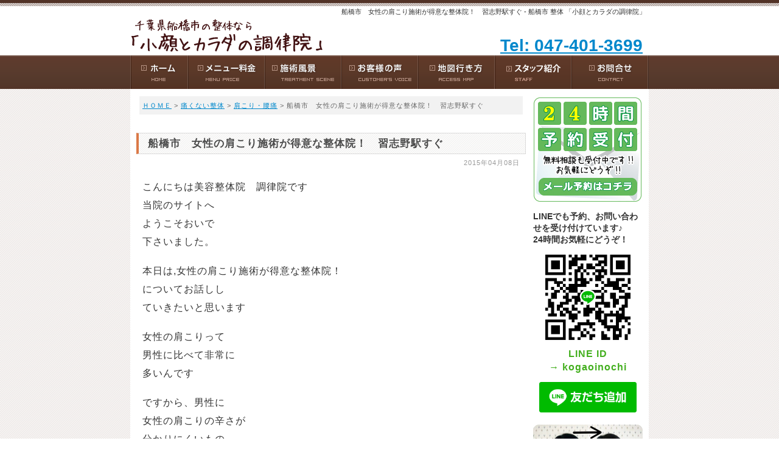

--- FILE ---
content_type: text/html
request_url: https://www.tyourituin.com/page/cat19/cat7/161.php
body_size: 29242
content:
<?xml version="1.0" encoding="UTF-8"?>
<!DOCTYPE html PUBLIC "-//W3C//DTD XHTML 1.0 Transitional//EN" "http://www.w3.org/TR/xhtml1/DTD/xhtml1-transitional.dtd">
<html xmlns="http://www.w3.org/1999/xhtml" xml:lang="ja" lang="ja">
<head>
<meta http-equiv="Content-Type" content="text/html; charset=UTF-8" />
<meta http-equiv="Content-Script-Type" content="text/javascript" />
<title>船橋市　女性の肩こり施術が得意な整体院！　習志野駅すぐ - 船橋市 整体 「小顔とカラダの調律院」</title>
<meta name="keywords" content="" />
<meta name="Description" content="こんにちは美容整体院　調律院です 当院のサイトへ ようこそおいで 下さいました。 本日は,女性の肩こり施術が得意な整体院！ についてお話しし ていきたいと思います 女性の肩こりって 男性に比べて非常に..." />
<link rev="made" href="mailto:chouritsuin@gmail.com" />
<meta http-equiv="Content-Style-Type" content="text/css" />
<meta http-equiv="imagetoolbar" content="no" />
<meta name="viewport" content="" id="viewportsp" />
<link rel="stylesheet" type="text/css" href="https://www.tyourituin.com/styles.css" media="screen,print" />
<link rel="start" href="https://www.tyourituin.com/" />
<link rel="alternate" type="application/rss+xml" title="RSSフィード" href="https://www.tyourituin.com/index.xml" />
<script type="text/javascript" src="https://www.tyourituin.com/setup.js"></script>
<script type="text/javascript" src="https://www.tyourituin.com/js/mootools.js"></script>
<script type="text/javascript" src="https://www.tyourituin.com/js/slimbox.js"></script>
<script type="text/javascript" src="https://www.tyourituin.com/js/swfobject.js"></script>
<script type="text/javascript" src="https://www.tyourituin.com/js/videobox.js"></script>
<script type="text/javascript" src="https://www.tyourituin.com/js/jquery.js"></script>
<script type="text/javascript" src="https://www.tyourituin.com/js/jquery_noconflict.js"></script>
<script type="text/javascript" src="https://www.tyourituin.com/js/jquery_slider.js"></script>
<script type="text/javascript" src="https://www.tyourituin.com/js/jquery_masonry.js"></script>
<script type="text/javascript" src="https://www.tyourituin.com/js/jquery_slidemenu.js"></script>
<script type="text/javascript" src="https://www.tyourituin.com/js/shCore.js"></script>
<script type="text/javascript" src="https://www.tyourituin.com/js/flexibleSearch/hashchange.js"></script>
<script type="text/javascript" src="https://www.tyourituin.com/js/flexibleSearch/flexibleSearch.min.js"></script>
<script>
  (function(i,s,o,g,r,a,m){i['GoogleAnalyticsObject']=r;i[r]=i[r]||function(){
  (i[r].q=i[r].q||[]).push(arguments)},i[r].l=1*new Date();a=s.createElement(o),
  m=s.getElementsByTagName(o)[0];a.async=1;a.src=g;m.parentNode.insertBefore(a,m)
  })(window,document,'script','//www.google-analytics.com/analytics.js','ga');

  ga('create', 'UA-48447779-4', 'auto');
  ga('send', 'pageview');

  //新たなトラッキング

  ga('create', 'UA-72170630-1', 'auto', {'name': 'newTracker'});
  ga('newTracker.send', 'pageview');

</script>
<meta property="og:site_name" content="ページ - 船橋市 整体"/><meta property="fb:admins" content=""/><meta property="og:type" content="article"/><meta property="og:url" content="https://www.tyourituin.com/page/cat19/cat7/161.php"/><meta property="og:description" content="こんにちは美容整体院　調律院です当院のサイトへようこそおいで下さいました。本日は,女性の肩こり施術が得意な整体院！についてお話ししていきたいと思います女性の肩こりって男性に比べて非常に多いんですですから、男性に女性の肩こりの辛さが分かりにくいもの例えばだんなさんに肩こりで悩んでいるのを相談すると・怠けすぎ・動かないから・精神が弱いなどなど、本当に"/><meta property="og:title" content="船橋市　女性の肩こり施術が得意な整体院！　習志野駅すぐ"/><script type="text/javascript" src="https://apis.google.com/js/plusone.js" async defer>{lang: 'ja'}</script>
</head>

<body onload="setup();">
<!-- Google Code for &#12514;&#12496;&#12452;&#12523;&#38651;&#35441;CV Conversion Page
In your html page, add the snippet and call
goog_report_conversion when someone clicks on the
phone number link or button. -->
<script type="text/javascript">
  /* <![CDATA[ */
  goog_snippet_vars = function() {
    var w = window;
    w.google_conversion_id = 977039153;
    w.google_conversion_label = "jbysCNK-iVsQsd7x0QM";
    w.google_remarketing_only = false;
  }
  // DO NOT CHANGE THE CODE BELOW.
  goog_report_conversion = function(url) {
    goog_snippet_vars();
    window.google_conversion_format = "3";
    window.google_is_call = true;
    var opt = new Object();
    opt.onload_callback = function() {
    if (typeof(url) != 'undefined') {
      window.location = url;
    }
  }
  var conv_handler = window['google_trackConversion'];
  if (typeof(conv_handler) == 'function') {
    conv_handler(opt);
  }
}
/* ]]> */
</script>
<script type="text/javascript"
  src="//www.googleadservices.com/pagead/conversion_async.js">
</script>

<!-- Yahoo Code for your Conversion Page
In your html page, add the snippet and call
yahoo_report_conversion when someone clicks on the
phone number link or button. -->
<script type="text/javascript">
  /* <![CDATA[ */
  yahoo_snippet_vars = function() {
    var w = window;
    w.yahoo_conversion_id = 1000204846;
    w.yahoo_conversion_label = "3wE1CJP8iVsQ3K2JzwM";
    w.yahoo_conversion_value = 0;
    w.yahoo_remarketing_only = false;
  }
  // IF YOU CHANGE THE CODE BELOW, THIS CONVERSION TAG MAY NOT WORK.
  yahoo_report_conversion = function(url) {
    yahoo_snippet_vars();
    window.yahoo_conversion_format = "3";
    window.yahoo_is_call = true;
    var opt = new Object();
    opt.onload_callback = function() {
      if (typeof(url) != 'undefined') {
        window.location = url;
      }
    }
    var conv_handler = window['yahoo_trackConversion'];
    if (typeof(conv_handler) == 'function') {
      conv_handler(opt);
    }
  }
/* ]]> */
</script>
<script type="text/javascript"
  src="http://i.yimg.jp/images/listing/tool/cv/conversion_async.js">
</script>
<div id="WRAP">

<div id="WRAP-H1"><h1>船橋市　女性の肩こり施術が得意な整体院！　習志野駅すぐ - 船橋市 整体 「小顔とカラダの調律院」</h1></div>

<div id="WRAP-TOP"><div id="TOP"><div id="LOGO"><a href="https://www.tyourituin.com/"><img src="https://www.tyourituin.com/img-layout/logo.gif" alt="千葉県船橋市整体" width="320" height="62" /></a></div>

<div class="btn-top02 red f28 b txt-r"><a onclick="yahoo_report_conversion(undefined); goog_report_conversion('tel:047-401-3699')" href="#" >Tel: 047-401-3699</a></div></div></div>

<div id="WRAP-MENU"><div id="MENU"><div class="menu"><a href="https://www.tyourituin.com/"><img src="https://www.tyourituin.com/img-layout/menu0.gif" alt="ホーム" width="94" height="55" /></a></div>
<div class="menu"><a href="https://www.tyourituin.com/menu.php"><img src="https://www.tyourituin.com/img-layout/menu1.gif" alt="メニュー料金" width="126" height="55" /></a></div>
<div class="menu"><a href="https://www.tyourituin.com/flow.php"><img src="https://www.tyourituin.com/img-layout/menu2.gif" alt="施術風景" width="126" height="55" /></a></div>
<div class="menu"><a href="https://www.tyourituin.com/page/voice/"><img src="https://www.tyourituin.com/img-layout/menu3.gif" alt="お客様の声" width="126" height="55" /></a></div>
<div class="menu"><a href="https://www.tyourituin.com/map.php"><img src="https://www.tyourituin.com/img-layout/menu4.gif" alt="地図行き方" width="126" height="55" /></a></div>
<div class="menu"><a href="https://www.tyourituin.com/staff.php"><img src="https://www.tyourituin.com/img-layout/menu5.gif" alt="スタッフ紹介" width="126" height="55" /></a></div>
<div class="menu"><a href="https://www.tyourituin.com/form.php"><img src="https://www.tyourituin.com/img-layout/menu6.gif" alt="お問合せ" width="126" height="55" /></a></div></div>
<div id="MENU-SP1"><div id="menu_button" class="flo-l"><img src="https://www.tyourituin.com/img-layout/btn_menusp.png" alt="List" width="55" height="55" /></div>

<div class="menu-sp1 ml40">

<a href="https://www.tyourituin.com/menu.php">メニュー</a>
<a href="https://www.tyourituin.com/page/voice/">お客様の声</a>
<a href="https://www.tyourituin.com/map.php">地図</a>
<a href="https://www.tyourituin.com/page/beforeafter/">ビフォーアフター症例写真集</a>

</div></div></div>

<div id="WRAP-MAIN"><div id="MAIN"><div id="MAIN-PAD">
<div id="CONTENTS"><div id="fs-result-target">

<p class="pan"><a href="https://www.tyourituin.com/">ＨＯＭＥ</a> &gt; <a href="https://www.tyourituin.com/page/cat19/">痛くない整体</a> &gt; <a href="https://www.tyourituin.com/page/cat19/cat7/">肩こり・腰痛</a> &gt; 船橋市　女性の肩こり施術が得意な整体院！　習志野駅すぐ</p>

<h2>船橋市　女性の肩こり施術が得意な整体院！　習志野駅すぐ</h2><p class="f11 txt-r gry">2015年04月08日</p>
<p>こんにちは美容整体院　調律院です<br />
当院のサイトへ<br />
ようこそおいで<br />
下さいました。</p>

<p>本日は,女性の肩こり施術が得意な整体院！<br />
についてお話しし<br />
ていきたいと思います</p>

<p>女性の肩こりって<br />
男性に比べて非常に<br />
多いんです</p>

<p>ですから、男性に<br />
女性の肩こりの辛さが<br />
分かりにくいもの</p>

<p>例えばだんなさんに<br />
肩こりで悩んでいるのを<br />
相談すると</p>

<p>・怠けすぎ<br />
・動かないから<br />
・精神が弱い</p>

<p>などなど、本当に<br />
辛いのに分かって<br />
もらえないもの</p>

<p>そんなお客さんが当院には<br />
来院されてきます</p>

<p>当院は女性専門なだけに<br />
女性が入りやすい空間を<br />
作っております</p>

<p>また、あなたの悩みにも<br />
親身になってお答えが出来ます</p>

<p>一対一の空間を<br />
とても大事にしております</p>

<p>また、施術内容も<br />
本格的でして<br />
神の手を持つ治療院という本に<br />
紹介された技術を使っております</p>

<p>もし、あなたが今すぐ<br />
女性特有の肩こりを改善を<br />
ご希望でしたら</p>

<p>一度ご相談下さい。</p>

<p>ここまで読んで頂き誠に<br />
ありがとうございます。</p>

<p>もし、あなたが<br />
気になった事や<br />
お悩みなどが</p>

<p>ございましたら<br />
当サイトにて</p>

<p>お問い合わせ<br />
頂ければ</p>

<p>３営業日以内に</p>

<p>ご返信したいと<br />
思います。</p>

<p>もし３営業日<br />
たっても返信が</p>

<p>無い場合は<br />
お手数かけますが</p>

<p>お電話頂ければと<br />
思います。</p>

<p>一日でも早く<br />
元気を回復出来るよう<br />
当院は応援しています。</p>

<p><br />
船橋市の整体「美容整体院　調律院」<br />
営業時間：AM８：３０～PM８：００<br />
住所：千葉県船橋市薬園台５－３３－２－M＆Mビル２F</p>

<p>整体に興味がある方、お勧めです。</p>



<br class="clear" /><div class="social-button"><g:plusone  count="false"  size="tall" href="https://www.tyourituin.com/page/cat19/cat7/161.php"></g:plusone><a href="http://twitter.com/share" class="twitter-share-button" data-lang="ja" data-url="https://www.tyourituin.com/page/cat19/cat7/161.php" data-count="vertical" >Tweet</a><script type="text/javascript" src="https://platform.twitter.com/widgets.js" id="twitter-wjs" async></script><a href="http://b.hatena.ne.jp/entry/https://www.tyourituin.com/page/cat19/cat7/161.php" class="hatena-bookmark-button" data-hatena-bookmark-title="船橋市　女性の肩こり施術が得意な整体院！　習志野駅すぐ" data-hatena-bookmark-layout="vertical" title="このエントリーをはてなブックマークに追加"><img src="https://b.st-hatena.com/images/entry-button/button-only.gif" alt="このエントリーをはてなブックマークに追加" width="20" height="20" style="border: none;" /></a><script type="text/javascript" src="https://b.st-hatena.com/js/bookmark_button.js" charset="utf-8" async="async"></script></div>
<script src="//connect.facebook.net/ja_JP/sdk.js#xfbml=1&version=v2.4&appId=815079161870274" id="facebook-jssdk" async></script>
<div class="social-button2"><div class="fb-share-button" data-href="https://www.tyourituin.com/page/cat19/cat7/161.php" data-layout="box_count"></div></div><br class="clear" />
<h2>ホームページをご覧のあなた様へのプレゼント！</h2>
<h3>HP限定 初回お試しキャンペーンはこちら</h3>

<br />

<div class="center mt20"><img src="https://www.tyourituin.com/img-layout/tokuten_n.gif" alt="ホームページ特典" width="542" height="640" /></div>
<p class="mt10 center b f16">※定員に達し次第、お試しキャンペーンは終了となります※<br />※そのままにしていても症状は良くなりません。お早めにご予約ください※</p>

<br />

<h3>電話・メールでのお問合せはこちら</h3>

<p style="margin-top:20px;"><strong class="red f18">メールでのご予約・無料相談は24時間受付けておりますのでお気軽にご連絡ください。</strong></p>

<div class="center mt10"><img src="https://www.tyourituin.com/img/9.gif" alt="電話: 047-401-3699" width="537" height="107" onclick="yahoo_report_conversion(undefined); goog_report_conversion('tel:047-401-3699')"/></div>

<div class="center mt10"><a href="https://www.tyourituin.com/form.php"><img src="https://www.tyourituin.com/img/10.gif" alt="メールでのお問合せ" width="533" height="103" /></a></div>

<div class="center mt20"><a href="https://line.me/ti/p/InI-B3At9e"><img src="https://www.tyourituin.com/img/line_footer_x.jpg" alt="LINEでの予約・お問合せ" width="533" height="250"></a></div>

<br />

<strong class="big">「小顔とカラダの調律院」へのお電話はこちら</strong><br />

<table width="100%" cellpadding="3" cellspacing="0" border="0" summary="小顔とカラダの調律院への連絡先詳細">
<tr>
<td style="width:120px;">　【住　所】 </td><td>〒274-0077 千葉県船橋市薬円台5-33-2 M＆Mビル2階</td>
</tr>
<tr>
<td>　【電話番号】 </td><td><a onclick="yahoo_report_conversion(undefined); goog_report_conversion('tel:047-401-3699')" href="#" >047-401-3699</a></td>
</tr>
<tr>
<td>　【営業時間】 </td><td>10:00～18:00 (最終受付17:30)</td>
</tr>
<tr>
<td>　【定休日】 </td><td>日曜日、月曜日</td>
</tr>
<tr>
<td>　【最寄駅】 </td><td>新京成線習志野駅より徒歩1分</td>
</tr><tr>
<td>　【駐車場】 </td><td>1台完備</td>
</tr>
</table>
<div class="e-revious mt40 mb20 f11 gry-bdr"><div class="ma10"><span class="b">カテゴリ内の前の記事</span><br />
≪<a rel="prev" href="https://www.tyourituin.com/page/cat19/cat7/154.php">千葉県船橋市 肩こりと運動不足の関係について 習志野駅すぐ</a><br />
≪<a rel="prev" href="https://www.tyourituin.com/page/cat19/cat7/152.php">千葉県船橋市 腰の痛みの原因について 習志野駅すぐ</a><br />
≪<a rel="prev" href="https://www.tyourituin.com/page/cat19/cat7/150.php">千葉県船橋市 肩こりは緩めることからについて 習志野駅すぐ</a><br />
</div></div>
<div class="e-next mt40 mb20 f11 gry-bdr"><div class="ma10 txt-r"><span class="b">カテゴリ内の次の記事</span><br />
<a rel="prev" href="https://www.tyourituin.com/page/cat19/cat7/166.php">船橋市　女性で腰痛が酷い方へ、改善出来ます！習志野駅すぐ</a>≫<br />
<a rel="prev" href="https://www.tyourituin.com/page/cat19/cat7/184.php">船橋市　肩こりに抜群の効果ある整体院。</a>≫<br />
</div></div>
<br class="clear" />

<p class="pagetop"><a href="https://www.tyourituin.com/page/cat19/cat7/161.php"><img src="https://www.tyourituin.com/img-layout/btn_pagetop.gif" alt="PageTop" width="68" height="15" /></a></p>
</div></div>
<div id="SIDE"><div><a href="https://www.tyourituin.com/form.php"><img src="https://www.tyourituin.com/img/side_24.jpg" alt="24時間メール予約" width="180" height="180" /></a></div>

<div class="mt10 f14 b"><span style="color:#333333;">LINEでも予約、お問い合わせを受け付けています♪<br />24時間お気軽にどうぞ！</span>

<div class="mt10 center"><img src="https://www.tyourituin.com/img/qr_code_200131.jpg" width="150" alt="LINEのQRコード"></div>

<p class="center f16 b" style="color:#43af1e;">LINE ID<br />→ kogaoinochi</p>

<div class="center">
<a href="https://line.me/ti/p/InI-B3At9e"><img src="https://www.tyourituin.com/img/ja.png" width="160" alt="LINE友だち追加"></a></div>
</div>

<div class="mt20"><a href="https://www.tyourituin.com/page/beforeafter/"><img src="https://www.tyourituin.com/img/side_beforeafter_a.jpg" alt="小顔矯正 ビフォーアフター" width="180" height="170" /></a></div>

<div class="mt10"><a href="https://www.tyourituin.com/beginner.php"><img src="https://www.tyourituin.com/img/side_beginner_a.jpg" alt="初めての方へ" width="180" height="170" /></a></div>

<div class="mt10"><a href="https://www.tyourituin.com/flow.php"><img src="https://www.tyourituin.com/img/side_flow_a.jpg" alt="船橋市 女性専門整体 施術風景" width="180" height="170" /></a></div>

<div class="mt10"><img alt="メニュー" src="https://www.tyourituin.com/img-layout/side_menu.gif" width="180" height="31" /></div>
<div class="side">
<ul class="cat01">
<li><a href="https://www.tyourituin.com/">ホーム</a></li>
<li><a href="https://www.tyourituin.com/menu.php">メニュー料金</a></li>
<li><a href="https://www.tyourituin.com/flow.php">施術風景</a></li>
<li><a href="https://www.tyourituin.com/page/voice/">お客様の声</a></li>
<li><a href="https://www.tyourituin.com/map.php">地図行き方</a></li>
<li><a href="https://www.tyourituin.com/staff.php">スタッフ紹介</a></li>
<li><a href="https://www.tyourituin.com/form.php">お問合せ</a></li>
</ul>
</div>

<div class="side-h">会社概要</div>
<div class="side">
<p>船橋市 整体<strong>「小顔とカラダの調律院」</strong></p>
<br />
<p>【住所】<br />〒274-0077<br />千葉県船橋市薬円台5-33-2 M＆Mビル2階</p>
<br />
<p>【電話番号】<br />
<strong><a onclick="yahoo_report_conversion(undefined); goog_report_conversion('tel:047-401-3699')" href="#" >047-401-3699</a></strong></p>
<br />
<p>【営業時間】<br />
10:00～18:00<br />(最終受付17:30)</p>
<br />
<p>【定休日】<br />
日曜日、月曜日</p>
<br />
<p>【最寄駅】<br />
新京成線習志野駅より徒歩1分</p>
<br />
<p>【駐車場】<br />
1台完備</p>

<br />

<ul class="cat01">
<li><a href="https://www.tyourituin.com/company.php">会社概要</a></li>
<li><a href="https://www.tyourituin.com/form.php">お問合せ</a></li>
<li><a href="https://www.tyourituin.com/privacy.php">プライバシーポリシー</a></li>
<li><a href="https://www.tyourituin.com/sitemap.php">サイトマップ</a></li>
</ul>
</div>

<div class="mt10"><img alt="カテゴリー" src="https://www.tyourituin.com/img-layout/side_category.gif" width="180" height="31" /></div>
<div class="side-cat">
<ul class="cat02">
<li><a href="https://www.tyourituin.com/page/cat6/">神の手を持つ治療院 (1)</a></li>
<li><a href="https://www.tyourituin.com/page/cat14/">女性専門整体院　　　　人気No1 (13)</a></li>
<li><a href="https://www.tyourituin.com/page/cat106/">小顔とカラダの調律院はこんな整体院です (1)</a></li>
<li><a href="https://www.tyourituin.com/page/cat12/">コースと料金表 (1)</a></li>
<li><a href="https://www.tyourituin.com/page/cat20/">キャンペーン継続中 (1)</a></li>
<li><a href="https://www.tyourituin.com/page/cat96/">肩こり・腰痛・頭痛　　骨盤矯正・全身の歪み　自律神経失調症・PMS　更年期・小顔に興味が　ない方も、初回は　　　　プレミアム小顔コースを受けてください！ (9)</a></li>
<li><a href="https://www.tyourituin.com/page/voice/">お客様の声 (92)</a></li>
<li><a href="https://www.tyourituin.com/page/beforeafter/">ビフォーアフターの症例写真集 (18)</a></li>
<li><a href="https://www.tyourituin.com/page/cat21/">３回受けて下さい (1)</a></li>
<li><a href="https://www.tyourituin.com/page/cat23/">お会計は前払い制 (1)</a></li>
<li><a href="https://www.tyourituin.com/page/faq/">よくある質問Q&A (2)</a></li>
<li><a href="https://www.tyourituin.com/page/cat103/">当院のご利用規約 (1)</a></li>
<li><a href="https://www.tyourituin.com/page/cat19/">痛くない整体 (1)</a>
<ul class="cat02">
<li><a href="https://www.tyourituin.com/page/cat19/cat7/">肩こり・腰痛 (8)</a></li>
<li><a href="https://www.tyourituin.com/page/cat19/cat22/">頭痛 (2)</a></li>
<li><a href="https://www.tyourituin.com/page/cat19/cat13/">骨盤矯正 (4)</a></li>
<li><a href="https://www.tyourituin.com/page/cat19/cat10/">自律神経 (6)</a></li>
<li><a href="https://www.tyourituin.com/page/cat19/cat93/">めまい・ふらつき (1)</a></li>
<li><a href="https://www.tyourituin.com/page/cat19/cat98/">生理痛・生理不順 (1)</a></li>
<li><a href="https://www.tyourituin.com/page/cat19/cat95/">更年期症状 (1)</a></li>
<li><a href="https://www.tyourituin.com/page/cat19/cat24/">四十肩・五十肩 (1)</a></li>
<li><a href="https://www.tyourituin.com/page/cat19/cat16/">むくみ・たるみ (1)</a></li>
<li><a href="https://www.tyourituin.com/page/cat19/cat90/">マッサージ (2)</a></li>
</ul>
</li>
<li><a href="https://www.tyourituin.com/page/cat3/">痛くない小顔矯正 (3)</a>
<ul class="cat02">
<li><a href="https://www.tyourituin.com/page/cat3/cat11/">小顔矯正の流れ (3)</a></li>
<li><a href="https://www.tyourituin.com/page/cat3/cat5/">小顔になるにはまず体から (1)</a></li>
<li><a href="https://www.tyourituin.com/page/cat3/ok/">まつエクしたままOK (1)</a></li>
<li><a href="https://www.tyourituin.com/page/cat3/cat9/">美容と健康を同時に (1)</a></li>
<li><a href="https://www.tyourituin.com/page/cat3/cat91/">表面的なエステではない (1)</a></li>
<li><a href="https://www.tyourituin.com/page/cat3/cat104/">記念写真の前に歪み矯正 (1)</a></li>
</ul>
</li>
<li><a href="https://www.tyourituin.com/page/cat17/">プロからの推薦文 (1)</a></li>
<li><a href="https://www.tyourituin.com/page/blog/">スタッフブログ (18)</a></li>
<li><a href="https://www.tyourituin.com/page/cat99/">船橋のおすすめスポット情報 (4)</a></li>
<li><a href="https://www.tyourituin.com/page/cat100/">弁護士がいるから安心、安全 (1)</a></li>
</ul>
</div>

<div class="side-h">新着記事</div>
<div class="side"><ul class="cat01">
<li><a href="https://www.tyourituin.com/page/voice/286.php">千葉県船橋市の整体 小顔とカラダの調律「通えば通うほど体調が良くなり、精神的にも整うので、私にとっては「お守り」のような存在です」 (2021-07-28)</a></li><li><a href="https://www.tyourituin.com/page/voice/285.php">千葉県船橋市の整体「施術していただく度に確実に体調が良くなっていきます」 (2021-07-28)</a></li><li><a href="https://www.tyourituin.com/page/voice/284.php">千葉県船橋市の整体 腰痛、顎関節症、外反母趾「こちらで施術を受けるようになってからは、ほぼ痛みは出なくなりました」 (2021-07-27)</a></li><li><a href="https://www.tyourituin.com/page/voice/283.php">千葉県船橋市の整体「先生は身体を整えてくださる他にも心を整えて下さります」 (2021-07-26)</a></li><li><a href="https://www.tyourituin.com/page/voice/280.php">千葉県船橋市の整体 頭痛肩こり「あんなに苦しんでいた頭痛と肩こりがほとんどなくなりました」 (2021-07-19)</a></li>
</ul></div></div><br class="clear" />
</div><br class="clear" /></div></div>

<div id="MENU-SP2"><div class="menu-sp2"><br class="clear" /></div></div>

<div id="F-MENU"><div class="f-menu"><div class="masonry6">

<div class="box box1">
<span class="f12">船橋市 整体 「小顔とカラダの調律院」</span>
<ul>
<li>住所：〒274-0077<br />
千葉県船橋市薬円台5-33-2 M＆Mビル2階</li>
<li><a onclick="yahoo_report_conversion(undefined); goog_report_conversion('tel:047-401-3699')" href="#" >047-401-3699</a></li>
</ul>
</div>

<div class="box box1">
<span class="b gry f12">メニュー</span>
<ul>
<li><a href="https://www.tyourituin.com/">ホーム</a></li>
<li><a href="https://www.tyourituin.com/beginner.php">初めての方へ</a></li>
<li><a href="https://www.tyourituin.com/page/beforeafter/">ビフォーアフター症例写真集</a></li>
<li><a href="https://www.tyourituin.com/menu.php">メニュー料金</a></li>
<li><a href="https://www.tyourituin.com/flow.php">施術風景</a></li>
<li><a href="https://www.tyourituin.com/page/voice/">お客様の声</a></li>
<li><a href="https://www.tyourituin.com/map.php">地図行き方</a></li>
<li><a href="https://www.tyourituin.com/staff.php">スタッフ紹介</a></li>
<li><a href="https://www.tyourituin.com/form.php">お問合せ</a></li>
</ul>
</div>

<div class="box box1 f12">
<span class="b gry">カテゴリ</span>
<ul>
<li><a href="https://www.tyourituin.com/page/voice/">お客様の声</a></li>
<li><a href="https://www.tyourituin.com/page/faq/">よくある質問</a></li>
<li><a href="https://www.tyourituin.com/page/blog/">スタッフブログ</a></li>
</ul>
</div>

<div class="box box1">
<span class="b gry f12">運営元情報</span>
<ul>
<li><a href="https://www.tyourituin.com/company.php">会社概要</a></li>
<li><a href="https://www.tyourituin.com/privacy.php">プライバシーポリシー</a></li>
</ul>
</div>

<div class="box box1">
<span class="b gry f12">サポート</span>
<ul>
<li><a href="https://www.tyourituin.com/index.xml">RSSフィード</a></li>
<li><a href="https://www.tyourituin.com/sitemap.php">サイトマップ</a></li>
</ul>
</div>

</div><br class="clear" /></div><br class="clear" /></div>

<div id="FOOTER"><p>Copyright&copy; 2025 船橋市 整体 「小顔とカラダの調律院」 All Rights Reserved. <br /><img alt="version" src="/img/mttv.png" width="88" height="31" /></p></div>

</div><div id="slidemenu"><div id="slidemenu_contents"><ul id="slidemenu_list">

<li><a href="https://www.tyourituin.com/">ホーム</a></li>
<li><a href="https://www.tyourituin.com/beginner.php">初めての方へ</a></li>
<li><a href="https://www.tyourituin.com/page/beforeafter/">ビフォーアフター症例写真集</a></li>
<li><a href="https://www.tyourituin.com/menu.php">メニュー料金</a></li>
<li><a href="https://www.tyourituin.com/flow.php">施術風景</a></li>
<li><a href="https://www.tyourituin.com/page/voice/">お客様の声</a></li>
<li><a href="https://www.tyourituin.com/map.php">地図行き方</a></li>
<li><a href="https://www.tyourituin.com/staff.php">スタッフ紹介</a></li>
<li><a href="https://www.tyourituin.com/page/cat103/">当院のご利用規約</a></li>
<li><a href="https://www.tyourituin.com/form.php">お問合せ</a></li>
<li><a href="https://www.tyourituin.com/page/blog/">スタッフブログ</a></li>
<li><a href="https://www.tyourituin.com/company.php">会社概要</a></li>

</ul></div></div>

<!-- リマーケティング タグの Google コード -->
<!--------------------------------------------------
リマーケティング タグは、個人を特定できる情報と関連付けることも、デリケートなカテゴリに属するページに設置することも許可されません。タグの設定方法については、こちらのページをご覧ください。
http://google.com/ads/remarketingsetup
--------------------------------------------------->
<script type="text/javascript">
/* <![CDATA[ */
var google_conversion_id = 977039153;
var google_custom_params = window.google_tag_params;
var google_remarketing_only = true;
/* ]]> */
</script>
<script type="text/javascript" src="//www.googleadservices.com/pagead/conversion.js">
</script>
<noscript>
<div style="display:inline;">
<img height="1" width="1" style="border-style:none;" alt="" src="//googleads.g.doubleclick.net/pagead/viewthroughconversion/977039153/?value=0&amp;guid=ON&amp;script=0"/>
</div>
</noscript>

<script type="text/javascript" language="javascript">
/* <![CDATA[ */
var yahoo_retargeting_id = '3HNWIJ4CLC';
var yahoo_retargeting_label = '';
/* ]]> */
</script>
<script type="text/javascript" language="javascript" src="//b92.yahoo.co.jp/js/s_retargeting.js"></script>

</body>
</html>

--- FILE ---
content_type: text/html; charset=utf-8
request_url: https://accounts.google.com/o/oauth2/postmessageRelay?parent=https%3A%2F%2Fwww.tyourituin.com&jsh=m%3B%2F_%2Fscs%2Fabc-static%2F_%2Fjs%2Fk%3Dgapi.lb.en.2kN9-TZiXrM.O%2Fd%3D1%2Frs%3DAHpOoo_B4hu0FeWRuWHfxnZ3V0WubwN7Qw%2Fm%3D__features__
body_size: 161
content:
<!DOCTYPE html><html><head><title></title><meta http-equiv="content-type" content="text/html; charset=utf-8"><meta http-equiv="X-UA-Compatible" content="IE=edge"><meta name="viewport" content="width=device-width, initial-scale=1, minimum-scale=1, maximum-scale=1, user-scalable=0"><script src='https://ssl.gstatic.com/accounts/o/2580342461-postmessagerelay.js' nonce="22t4nkEUNsInnW23K0A6jQ"></script></head><body><script type="text/javascript" src="https://apis.google.com/js/rpc:shindig_random.js?onload=init" nonce="22t4nkEUNsInnW23K0A6jQ"></script></body></html>

--- FILE ---
content_type: text/css
request_url: https://www.tyourituin.com/styles.css
body_size: 262
content:
@import url(https://www.tyourituin.com/css/style.css);
@import url(https://www.tyourituin.com/css/style-common.css);
@import url(https://www.tyourituin.com/css/style-add.css);
@import url(https://www.tyourituin.com/css/style-sp.css) screen and (max-width:570px);

--- FILE ---
content_type: text/css
request_url: https://www.tyourituin.com/css/style.css
body_size: 12784
content:
@charset "utf-8";
/*___________ 基本設定 ___________ */

body {
margin: 0;
padding: 0;
text-align:center;
font-family:'ヒラギノ角ゴ Pro W3','Hiragino Kaku Gothic Pro','メイリオ',Meiryo,'ＭＳ Ｐゴシック',sans-serif;
color: #333;
}
div {
margin: 0;
padding: 0;
text-align:left;
}
p,pre {
font-family:'ヒラギノ角ゴ Pro W3','Hiragino Kaku Gothic Pro','メイリオ',Meiryo,'ＭＳ Ｐゴシック',sans-serif;
letter-spacing: 1px;
font-size: 16px;
line-height: 190%;
margin: 2px 5px 8px 5px;
padding: 5px;
}
ol, ul {
margin: 0;
padding: 0;
}
li {
margin: 0;
list-style-type: none;
}


/* ____ リンク ____ */

a {
color: #0088CC;
text-decoration: underline;
}
a:visited {
color: #0088CC;
text-decoration: underline;
}
a:hover,
a:active,
a:focus {
color: #CC0000;
text-decoration: none;
}
.itemlink a img {
border: solid 1px #E8E8E8;
}
.itemlink a:visited img {
border: solid 1px #E8E8E8;
}
.itemlink a:hover img,
.itemlink a:active img,
.itemlink a:focus img {
border: solid 1px #C3C3C3;
}


/*___________ レイアウト設計 ___________ */

/*___________ 【h1】 ___________ */

#WRAP-H1 {
margin: 0;
padding: 0;
background: url(../img-layout/bg_h1.gif) repeat-x center top;
}
#WRAP-H1-LP {
margin: 0;
padding: 0;
background: url(../img-layout/bg_main_lp.gif) repeat-x center top;
}
h1 {
width: 852px;
margin:0 auto;
font-size:11px;
font-weight: normal;
padding: 12px 10px 2px 0;
text-align: right;
}


/*___________ 【TOP】 ___________ */

#WRAP-TOP {
margin: 0;
padding: 0;
}
#WRAP-TOP a:hover img {
filter: alpha(opacity=70);
opacity:0.7;
}
#TOP {
width: 852px;
margin:0 auto;
position: relative;
}
#LOGO {
margin:0;
padding:0;
}
.btn-top01 {
position: absolute;
top: 0px;
right: 10px;
}
.btn-top02 {
position: absolute;
top: 26px;
right: 10px;
}


/*___________ 【MENU】 ___________ */

#WRAP-MENU {
margin: 0;
padding: 0;
background: url(../img-layout/bg_menuw.gif) repeat-x center top;
}
#WRAP-MENU a:hover {
filter: alpha(opacity=70);
opacity:0.7;
}
#MENU {
width: 852px;
height: 55px;
margin:0 auto;
background: url(../img-layout/bg_menu.gif) no-repeat right top;
}
.menu {
float: left;
margin: 0;
}
.menu-t {
float: left;
margin: 0;
}
.menu-t a {
color: #fff;
letter-spacing: 1px;
font-size:12px;
font-weight: bold;
text-decoration: none;
background:url(../img-layout/ico_arrow03.gif) no-repeat 12px 24px;
padding: 20px 4px 20px 24px;
}
.menu094 {
width: 94px;
height: 55px;
background: url(../img-layout/bg_menu.gif) no-repeat left top;
}
.menu094 a {
display: block;
}
.menu132 {
width: 132px;
height: 55px;
background: url(../img-layout/bg_menu.gif) no-repeat left top;
}
.menu132 a {
display: block;
}
.menu156 {
width: 156px;
height: 55px;
background: url(../img-layout/bg_menu.gif) no-repeat left top;
}
.menu156 a {
display: block;
}
#MENU-SP1,#slidemenu,#MENU-SP2 {display:none;}


/*___________ 【MAIN】 ___________ */

#WRAP-MAIN {
margin: 0;
padding: 0;
background: url(../img-layout/bg_main.gif) repeat center top;
}
#WRAP-MAIN-HOME {
margin: 0;
padding: 0;
background: url(../img-layout/bg_main.gif) repeat center top;
}
#WRAP-MAIN-LP {
margin: 0;
padding: 0;
background: url(../img-layout/bg_main_lp.gif) repeat-x center -25px;
}
#MAIN {
width: 852px;
margin:0 auto;
background-color: #ffffff;
padding-top: 10px;
}
#MAIN-PAD {
margin: 0;
padding: 0 10px 20px 10px;
}


/*___________ 【CONTENTS】基本設計 ___________ */

.pan {
color: #666666;
background-color: #F2F2F2;
font-size:11px;
}
#CONTENTS {
width: 640px;
float: left;
}
#CONTENTS h2 {
background: url(../img-layout/con_h2.gif);
letter-spacing: 1px;
clear:both;
color: #4B4B4B;
font-size:17px;
margin: 30px 0 0 0;
padding: 1px 10px 0 15px;
line-height: 32px;
border-style: solid;
border-color: #dbdada #dbdada #dbdada #DB7947;
border-width: 1px 1px 1px 4px;
}
#CONTENTS h2 a {
display: block;
color: #4B4B4B;
text-decoration: none;
}
#CONTENTS h2 a:visited {
color: #4B4B4B;
text-decoration: none;
}
#CONTENTS h2 a:hover,
#CONTENTS h2 a:active,
#CONTENTS h2 a:focus {
color: #4B4B4B;
text-decoration: none;
}
.con_h2 {
background: url(../img-layout/con_h2.gif);
letter-spacing: 1px;
clear:both;
color: #4B4B4B;
font-size:14px;
margin: 30px 0 0 0;
padding: 1px 10px 0 15px;
line-height: 32px;
font-weight: bold;
border-style: solid;
border-color: #dbdada #dbdada #dbdada #DB7947;
border-width: 1px 1px 1px 4px;
}
#CONTENTS h3 {
letter-spacing: 1px;
clear:both;
color: #333333;
background-color: #ffffff;
border-bottom: 2px solid #996f53;
font-size:16px;
margin: 20px 5px 0 5px;
padding: 6px 0 1px 10px;
}
#CONTENTS h3 a {
display: block;
color: #333333;
text-decoration: none;
}
#CONTENTS h3 a:visited {
color: #333333;
text-decoration: none;
}
#CONTENTS h3 a:hover,
#CONTENTS h3 a:active,
#CONTENTS h3 a:focus {
color: #333333;
text-decoration: none;
}
#CONTENTS h4 {
letter-spacing: 1px;
clear:both;
color: #333333;
background-color: #F2F2F2;
font-size:12px;
margin: 20px 10px 0 10px;
padding: 6px 0 6px 10px;
}
.pagetop {
text-align: right;
margin-top: 40px;
}
.sitemap li {
font-size: 12px;
padding: 6px 0 0 18px;
background:url(../img-layout/ico_folder2_10.gif) no-repeat 0 8px;
}
.sitemap li li {
font-size: 11px;
background:url(../img-layout/ico_file2a_2.gif) no-repeat 0 6px;
}

.attention {font-family:"Roboto Slab" , Garamond , "Times New Roman" , "游明朝" , "Yu Mincho" , "游明朝体" , "YuMincho" , "ヒラギノ明朝 Pro W3" , "Hiragino Mincho Pro" , "HiraMinProN-W3" , "HGS明朝E" , "ＭＳ Ｐ明朝" , "MS PMincho" , serif;
color: #FF3333;
font-size:34px;
font-weight:bold;
margin: 0 0 0 0;
padding: 10px 0 7px 10px;
line-height: 115%;
letter-spacing: 0px;
}
.attention_con {
font-family:"Roboto Slab" , Garamond , "Times New Roman" , "游明朝" , "Yu Mincho" , "游明朝体" , "YuMincho" , "ヒラギノ明朝 Pro W3" , "Hiragino Mincho Pro" , "HiraMinProN-W3" , "HGS明朝E" , "ＭＳ Ｐ明朝" , "MS PMincho" , serif;
clear: both;
color: #5c0e24;
font-size: 22px;
font-weight:normal;
margin: 10px 0 0 0;
padding: 3px 8px 1px 15px;
line-height: 150%;
letter-spacing: 0px;
}
.attention_top {font-family:"Roboto Slab" , Garamond , "Times New Roman" , "游明朝" , "Yu Mincho" , "游明朝体" , "YuMincho" , "ヒラギノ明朝 Pro W3" , "Hiragino Mincho Pro" , "HiraMinProN-W3" , "HGS明朝E" , "ＭＳ Ｐ明朝" , "MS PMincho" , serif;
color: #FF3333;
font-size:28px;
font-weight:bold;
margin: 0 0 0 0;
padding: 10px 0 7px 5px;
line-height: 115%;
letter-spacing: 0px;
}
.attention_con_top {
font-family:"Roboto Slab" , Garamond , "Times New Roman" , "游明朝" , "Yu Mincho" , "游明朝体" , "YuMincho" , "ヒラギノ明朝 Pro W3" , "Hiragino Mincho Pro" , "HiraMinProN-W3" , "HGS明朝E" , "ＭＳ Ｐ明朝" , "MS PMincho" , serif;
clear: both;
color: #5c0e24;
font-size: 28px;
font-weight:normal;
margin: 10px 0 0 0;
padding: 3px 8px 1px 15px;
line-height: 150%;
letter-spacing: 0px;
}

.midashi1 {
    border-top: 3px solid #FFC215;
    border-bottom: 3px solid #FFC215;
	background: url(../img-layout/bg_midashi.gif) ;
	padding:2px 0 8px 30px;
}

.midashi2 {
/* Permalink - use to edit and share this gradient: http://colorzilla.com/gradient-editor/#FFC215+0,#FFC215+50,e67000+51,e67000+100 */
background: #EBAE00; /* Old browsers */
background: -moz-linear-gradient(top,  #FFC215 0%, #FFC215 50%, #EBAE00 51%, #EBAE00 100%); /* FF3.6-15 */
background: -webkit-linear-gradient(top,  #FFC215 0%,#FFC215 50%,#EBAE00 51%,#EBAE00 100%); /* Chrome10-25,Safari5.1-6 */
background: linear-gradient(to bottom,  #FFC215 0%,#FFC215 50%,#EBAE00 51%,#EBAE00 100%); /* W3C, IE10+, FF16+, Chrome26+, Opera12+, Safari7+ */
filter: progid:DXImageTransform.Microsoft.gradient( startColorstr='#FFC215', endColorstr='#EBAE00',GradientType=0 ); /* IE6-9 */
    padding: 10px 12px;
    margin: 40px 0 10px 0;
    line-height: 28px;
    color: #ffffff;
    font-size: 20px;
}

/*___________ 【CONTENTS2】基本設計 ___________ */

#CONTENTS2-PAD {
margin: 0;
padding: 0 0 0 5px;
}
#CONTENTS2 {
width:540px;
float:left;
}
#SIDE2 {
width:180px;
float:right;
}


/*___________ 【CONTENTS】ページ送り ___________ */

.bute {
font-size: 12px;
line-height: 260%;
text-align: center;
}
.bute a {
text-decoration: none;
margin: 0;
color: #0066CC;
background-color: #FFFFFF;
border: 1px solid #CCCCCC;
padding: 4px 6px 4px 6px;
}
.bute a:hover,
.bute a:active,
.bute a:focus {
color: #FFFFFF;
background-color: #0066CC;
border: 1px solid #CCCCCC;
}


/*___________ 【CONTENTS】表設計 ___________ */

.main-table table {
margin: 10px auto 10px auto;
padding: 0;
background-color: #CCCCCC;
font-size: 14px;
}
.main-table tr,.main-table th,.main-table td {
padding: 8px;
}
.main-table th {
color: #000000;
background-color: #EBEBEB;
font-weight: normal;
}
.main-table td {
background-color: #ffffff;
}
.main-table2 table {
margin: 10px auto 10px auto;
padding: 0;
border-collapse:separate;
border-spacing: 1px;
width:92%;
background-color: #CCCCCC;
font-size: 12px;
}
.main-table2 tr,.main-table2 th,.main-table2 td {
padding: 8px;
}
.main-table2 th {
color: #000000;
background-color: #EBEBEB;
font-weight: normal;
}
.main-table2 td {
background-color: #ffffff;
}
.main-table2 table div {
float:left;
}
.w50 {
width:50px;
}
.w120 {
width:120px;
}
.w140 {
width:140px;
}
.w180 {
width:180px;
}


/*___________ 【SIDE】 ___________ */

#SIDE {
width:180px;
float:right;
}
.side-h {
background: url(../img-layout/side_h.gif) no-repeat;
margin: 6px 0 0 0;
padding: 0 0 0 11px;
color: #333333;
font-size:12px;
line-height: 31px;
font-weight: bold;
}
.side {
background: url(../img-layout/side_f.gif) no-repeat 0% 100%;
margin: 0 0 8px 0;
padding: 8px 2px 10px 8px;
}
.side p {
font-size: 14px;
margin: 0;
padding: 0 2px 8px 4px;
}
.side ul {
font-size: 14px;
margin: 0;
padding: 0;
}
.cat01 li {
margin: 0;
padding: 0;
}
.cat01 li a {
display: block;
margin: 0;
padding: 0 0 0 18px;
background:url(../img-layout/ico_arrow01.gif) no-repeat 2px 6px;
color: #504A46;
text-decoration: none;
line-height: 22px;
}
.cat01 li a:visited {
color: #504A46;
text-decoration: none;
}
.cat01 li a:hover,
.cat01 li a:active,
.cat01 li a:focus {
background-position: 4px 6px;
color: #CC0000;
background-color: #F7F7F7;
}
.side-cat {
margin: 0 0 8px 0;
padding: 0;
}
.cat02 li {
margin: 0;
padding: 0;
font-size: 14px;
line-height: 140%;
}
.cat02 li a {
display: block;
padding: 5px 6px 4px 9px;
border-left: solid 1px #E4E4E4;
border-bottom: solid 1px #E4E4E4;
border-right: solid 1px #E4E4E4;
color: #504A46;
text-decoration: none;
}
.cat02 li a:hover,
.cat02 li a:active,
.cat02 li a:focus {
color: #CC0000;
background-color: #F7F7F7;
}
.cat02 li li a {
font-size: 11px;
padding: 5px 6px 4px 16px;
}


/*___________ 【FOOTER】 ___________ */

#F-MENU {
color: #ffffff;
background-color: #523327;
margin: 0;
padding: 0 0 0 40px;
}
.f-menu {
width: 852px;
margin:0 auto;
}
.f-menu a,
.f-menu a:visited {
display: block;
color: #ffffff;
text-decoration: none;
}
.f-menu a:hover,
.f-menu a:active,
.f-menu a:focus {
color: #CC0000;
text-decoration: underline;
}
.f-menu li {
font-size: 12px;
padding: 6px 2px 4px 12px;
background:url(../img-layout/ico_arrow03.gif) no-repeat 0 center;
}
#FOOTER {
color: #ffffff;
background-color: #412C23;
margin: 0;
padding: 10px 0 10px 0;
}
#FOOTER p {
font-size: 10px;
margin: 0;
padding: 0;
text-align: center;
}


/*___________ その他の設定 ___________ */

/*___________ code記述 ___________ */

pre {
border: 1px solid #CCC;
background-color: #FFFFF4;
padding: 5px 5px 20px 5px;
margin: 10px;
font-size: 12px;
line-height: 150%;
font-family: Verdana, Geneva, sans-serif;
width: auto;
height: auto;
overflow: auto;
}
.code {
border: 1px solid #CCC;
background-color: #FFFFF4;
padding-top: 5px;
padding-right: 5px;
padding-left: 5px;
margin-bottom: 10px;
margin-right: 10px;
margin-left: 10px;
}
.code p {
font-size: 12px;
line-height: 150%;
font-family: Verdana, Geneva, sans-serif;
}


/*___________ チェックマーク ___________ */

.check li {
background: url(../img-layout/ico_check01.gif) no-repeat left 3px;
padding: 4px 0 4px 22px;
letter-spacing: 1px;
}


/*___________ shop-foot-common ___________ */

.sfc {
border: 1px solid #B9D08B;
margin: 9px;
}
.sfc-h2 {
font-size:12px;
color: #ffffff;
background-color: #B9D08B;
padding: 4px 22px;
letter-spacing: 1px;
font-weight: bold;
}
.sfc-h3 {
font-size:12px;
color: #333333;
background-color: #ffffff;
border-bottom: 2px solid #B9D08B;
padding: 0 10px;
letter-spacing: 1px;
font-weight: bold;
}
.sfc p {
font-size:11px;
}
/*___________ social-button ___________ */
.social-button {
margin: 40px 20px 0 0;
text-align: right;
float: right;
}
.social-button2 {
margin: 40px 0 0 20px;
text-align: right;
float: right;
width: 62px;
}
.social-button iframe,
.social-button a,
.social-butoon img,
.social-button div {
vertical-align: top;
margin-left: 4px;
}

--- FILE ---
content_type: text/css
request_url: https://www.tyourituin.com/css/style-add.css
body_size: 4017
content:
@charset "utf-8";
/* ____ リッチテキスト関連タグ ____ */

.ora-bg {
color: #FFF;
background-color: #FF8B17;
}

.sky {
color: #00ccff;
}
.pin {
color: #F39;
}
/* ____ スペース ____ */
.mspace {
width: 600px;
height: 60px;
border: 0px;
}
.mspace_s {
width: 600px;
height: 30px;
border: 0px;
}
/* ____ テーブル／セル位置調整 ____ */
table.tcenter{
margin-left : auto ;
margin-right : auto ;
}
/* ____ テキストサイズ (strong) ____ */
strong.big {
font-size:16px;
}
strong.bigger {
font-size:18px;
}
strong.small {
font-size:12px;
}
strong.smaller {
font-size:10px;
}
/* ____ テキストカラー (strong) ____ */
strong.red {
color: #ff0000;
}
strong.redu {
color: #ff0000;
text-decoration: underline;
}
strong.red2 {
color: #cc0000;
}
strong.red2u {
color: #cc0000;
text-decoration: underline;
}
strong.ora {
color: #FF7734;
}
strong.br {
color: #633319;
}
strong.bru {
color: #633319;
text-decoration: underline;
}
strong.bgyell {
background-color : #FFFF99;
}
/* ____ テキストサイズ ____ */
.fbig {
font-size:16px;
}
.fbigger {
font-size:18px;
}
.fsmall {
font-size:12px;
}
.fsmaller {
font-size:10px;
}
/* ____ テキストカラー ____ */
.red {
color: #ff0000;
}
.red-bg {
color: #fff;
background-color: #ff0000;
}
.red2 {
color: #cc0000;
}
.blue {
color: #3399FF;
}
.blue-bg {
color: #fff;
background-color: #3399FF;
}
.brn {
color: #660000;
}
.grn {
color: #339900;
}
.ora {
color: #FF9900;
}
.gry {
color: #999;
}
.gry-bdr {
background-color: #fff;
border-style: solid;
border-color: #ddd #ddd #ccc #ddd;
border-width: 1px 1px 2px 1px;
}
.yell {
color: #000;
background-color: #F7FF72;
}
.yell-bg {
background-color: #FFFFF4;
}
.yell-bg2 {
background-color: #FFFF00;
}
.yell-bdr {
border: 1px dotted #CCCC00;
margin: 10px;
padding: 10px;
}
.wht-bg {
background-color: #fff;
}
.price {
color: #ff2600;
font-weight: bold;
font-family: Verdana;
}
.privacy {
width: 94%;
height: 240px;
overflow: auto;
margin: 10px;
border: 1px #F2F2F2 solid;
background-color: #F4F4F4;
}
.privacy p {
font-size:11px;
}
/*___________ レイアウト設計 ___________ */
#WRAP-BNR-SP01 {display:none;}
/*___________ 【BNR-HOME】 ___________ */
#WRAP-BNR-HOME {
height: 300px;
margin: 0;
padding: 0;
background: url(../img-layout/bg_main.gif) repeat center top;
background-color: #f8f5e2;
position: relative;
}
#BNR-HOME {
width: 852px;
margin:0 auto;
padding-top: 0px;
}
#slider-home {background:#fff url(../img-layout/loading.gif) no-repeat 50% 50%;}
#BNR-HOME .bx-prev {position:absolute;left:5px;top:43%;background:url(../img-layout/ico_prev.png) no-repeat;}
#BNR-HOME .bx-next {position:absolute;right:5px;top:43%;background:url(../img-layout/ico_next.png) no-repeat;}
#BNR-HOME a.bx-prev,
#BNR-HOME a.bx-next {overflow:hidden;width:32px;height:32px;text-indent:34px;}
#BNR-HOME a:hover.bx-prev {background : url(../img-layout/ico_prev_o.png) no-repeat;}
#BNR-HOME a:hover.bx-next {background : url(../img-layout/ico_next_o.png) no-repeat;}
#BNR-HOME .bx-pager {
margin-left: 390px;
text-indent: 20px;
}
#BNR-HOME .bx-pager a {overflow:hidden;display:block;width:12px;height:12px;float:left;border-radius:6px;margin: 6px 6px 30px 6px;padding:0;background:#DDD;}
#BNR-HOME .bx-pager a:hover,#BNR-HOME .bx-pager a.active {background:#666;}
/*___________ slider-related ___________ */
#slider-related {
height: 100%;
background : #fff url(../img-layout/loading.gif) no-repeat 50% 50%;
}
#SLIDER-RELATED {
position: relative;
}
#SLIDER-RELATED .bx-prev {
position: absolute;
left: 5px;
top: 5px;
background : url(../img-layout/ico_prev.png) no-repeat;
}
#SLIDER-RELATED .bx-next {
position: absolute;
right: 5px;
top: 5px;
background : url(../img-layout/ico_next.png) no-repeat;
}
#SLIDER-RELATED a.bx-prev,
#SLIDER-RELATED a.bx-next {
overflow: hidden;
width: 32px;
height: 32px;
text-indent: 34px;
}
#SLIDER-RELATED a:hover.bx-prev {
background : url(../img-layout/ico_prev_o.png) no-repeat;
}
#SLIDER-RELATED a:hover.bx-next {
background : url(../img-layout/ico_next_o.png) no-repeat;
}

--- FILE ---
content_type: text/plain
request_url: https://www.google-analytics.com/j/collect?v=1&_v=j102&a=1403388022&t=pageview&_s=1&dl=https%3A%2F%2Fwww.tyourituin.com%2Fpage%2Fcat19%2Fcat7%2F161.php&ul=en-us%40posix&dt=%E8%88%B9%E6%A9%8B%E5%B8%82%E3%80%80%E5%A5%B3%E6%80%A7%E3%81%AE%E8%82%A9%E3%81%93%E3%82%8A%E6%96%BD%E8%A1%93%E3%81%8C%E5%BE%97%E6%84%8F%E3%81%AA%E6%95%B4%E4%BD%93%E9%99%A2%EF%BC%81%E3%80%80%E7%BF%92%E5%BF%97%E9%87%8E%E9%A7%85%E3%81%99%E3%81%90%20-%20%E8%88%B9%E6%A9%8B%E5%B8%82%20%E6%95%B4%E4%BD%93%20%E3%80%8C%E5%B0%8F%E9%A1%94%E3%81%A8%E3%82%AB%E3%83%A9%E3%83%80%E3%81%AE%E8%AA%BF%E5%BE%8B%E9%99%A2%E3%80%8D&sr=1280x720&vp=1280x720&_u=IEBAAEABAAAAACAAI~&jid=428075909&gjid=1309592328&cid=1750581746.1769484472&tid=UA-48447779-4&_gid=15453508.1769484472&_r=1&_slc=1&z=520955767
body_size: -451
content:
2,cG-ERSK2CYTV0

--- FILE ---
content_type: text/plain
request_url: https://www.google-analytics.com/j/collect?v=1&_v=j102&a=1403388022&t=pageview&_s=1&dl=https%3A%2F%2Fwww.tyourituin.com%2Fpage%2Fcat19%2Fcat7%2F161.php&ul=en-us%40posix&dt=%E8%88%B9%E6%A9%8B%E5%B8%82%E3%80%80%E5%A5%B3%E6%80%A7%E3%81%AE%E8%82%A9%E3%81%93%E3%82%8A%E6%96%BD%E8%A1%93%E3%81%8C%E5%BE%97%E6%84%8F%E3%81%AA%E6%95%B4%E4%BD%93%E9%99%A2%EF%BC%81%E3%80%80%E7%BF%92%E5%BF%97%E9%87%8E%E9%A7%85%E3%81%99%E3%81%90%20-%20%E8%88%B9%E6%A9%8B%E5%B8%82%20%E6%95%B4%E4%BD%93%20%E3%80%8C%E5%B0%8F%E9%A1%94%E3%81%A8%E3%82%AB%E3%83%A9%E3%83%80%E3%81%AE%E8%AA%BF%E5%BE%8B%E9%99%A2%E3%80%8D&sr=1280x720&vp=1280x720&_u=IEDAAEABAAAAACAAI~&jid=1475494919&gjid=726440915&cid=1750581746.1769484472&tid=UA-72170630-1&_gid=15453508.1769484472&_r=1&_slc=1&z=1497385683
body_size: -834
content:
2,cG-LHEN9ZS8PY

--- FILE ---
content_type: application/x-javascript
request_url: https://www.tyourituin.com/js/videobox.js
body_size: 7427
content:
var Videobox = {

init: function (options) {
// init default options
this.options = Object.extend({
resizeDuration: 400,// Duration of height and width resizing (ms)
initialWidth: 250,// Initial width of the box (px)
initialHeight: 250,// Initial height of the box (px)
defaultWidth: 640,// Default width of the box (px)
defaultHeight: 360,// Default height of the box (px)
animateCaption: true,// Enable/Disable caption animation
flvplayer: 'https://www.tyourituin.com/swf/flvplayer.swf'
}, options || {});

this.anchors = [];
$A($$('a')).each(function(el){
if(el.rel && el.href && el.rel.test('^vidbox', 'i')) {
el.addEvent('click', function (e) {
          e = new Event(e);
          e.stop();
          this.click(el);
}.bind(this));
this.anchors.push(el);
}
    }, this);

this.overlay = new Element('div').setProperty('id', 'lbOverlay').injectInside(document.body);
this.center = new Element('div').setProperty('id', 'lbCenter').setStyles({width: this.options.initialWidth+'px', height: this.options.initialHeight+'px', marginLeft: '-'+(this.options.initialWidth/2)+'px', display: 'none'}).injectInside(document.body);

this.bottomContainer = new Element('div').setProperty('id', 'lbBottomContainer').setStyle('display', 'none').injectInside(document.body);
this.bottom = new Element('div').setProperty('id', 'lbBottom').injectInside(this.bottomContainer);
new Element('a').setProperties({id: 'lbCloseLink', href: '#'}).injectInside(this.bottom).onclick = this.overlay.onclick = this.close.bind(this);
this.caption = new Element('div').setProperty('id', 'lbCaption').injectInside(this.bottom);
this.number = new Element('div').setProperty('id', 'lbNumber').injectInside(this.bottom);
new Element('div').setStyle('clear', 'both').injectInside(this.bottom);

var nextEffect = this.nextEffect.bind(this);
this.fx = {
overlay: this.overlay.effect('opacity', {duration: 500}).hide(),
center: this.center.effects({duration: 500, transition: Fx.Transitions.sineInOut, onComplete: nextEffect}),
bottom: this.bottom.effect('margin-top', {duration: 400})
};

},

click: function(link) {

     return this.open (link.href, link.title, link.rel);

},
open: function(sLinkHref, sLinkTitle, sLinkRel) {
this.href = sLinkHref;
this.title = sLinkTitle;
this.rel = sLinkRel;
this.position();
this.setup();
this.video(this.href);
this.top = Window.getScrollTop() + (Window.getHeight() / 15);
this.center.setStyles({top: this.top+'px', display: ''});
this.fx.overlay.start(0.8);
this.step = 1;
this.center.setStyle('background','#fff url(loading.gif) no-repeat center');
this.caption.innerHTML = this.title;
this.fx.center.start({'height': [this.options.contentsHeight]});
},

setup: function(){
var aDim = this.rel.match(/[0-9]+/g);
this.options.contentsWidth = (aDim && (aDim[0] > 0)) ? aDim[0] : this.options.defaultWidth;
this.options.contentsHeight = (aDim && (aDim[1] > 0)) ? aDim[1] : this.options.defaultHeight;

},

position: function(){
    this.overlay.setStyles({'top': window.getScrollTop()+'px', 'height': window.getHeight()+'px'});
},

video: function(sLinkHref){
if (sLinkHref.match(/youtube\.com\/watch/i)) {
      this.flash = true;
var hRef = sLinkHref;
var videoId = hRef.split('=');
this.videoID = videoId[1];
this.so = new SWFObject("http://www.youtube.com/v/"+this.videoID, "flvvideo", this.options.contentsWidth, this.options.contentsHeight, "0");
this.so.addParam("wmode", "transparent");
}
else if (sLinkHref.match(/kilinbox\.net\/images\/zoomify/i)) {
this.flash = false;
this.other = '<object classid="clsid:D27CDB6E-AE6D-11cf-96B8-444553540000" width="800" height="450"><param name="previewImage" value="" /><PARAM NAME="FlashVars" VALUE="zoomifyImagePath='+sLinkHref+'"><PARAM NAME="SRC" VALUE="http://kilinbox.net/swf/zoomifyViewer.swf"><embed FlashVars="zoomifyImagePath='+sLinkHref+'" src="http://kilinbox.net/swf/zoomifyViewer.swf" width="800" height="450"></embed></object>'
}
else if (sLinkHref.match(/\.divx/i)) {
this.flash = false;
this.other = '<object id="ie_plugin" classid="clsid:67DABFBF-D0AB-41fa-9C46-CC0F21721616" width="640" height="480" codebase="http://go.divx.com/plugin/DivXBrowserPlugin.cab"><param name="src" value="'+sLinkHref+'" /><embed id="np_plugin" type="video/divx" src="'+sLinkHref+'" width="640" height="480" pluginspage="http://go.divx.com/plugin/download/"></embed></object>'
}
else if (sLinkHref.match(/\.flv/i)) {
 this.flash = false;
this.other = '<object classid="clsid:d27cdb6e-ae6d-11cf-96b8-444553540000" codebase="http://download.macromedia.com/pub/shockwave/cabs/flash/swflash.cab#version=9,0,0,0" width="800" height="450" id="KBFlvPlayer_v3" align="middle"><param name="allowScriptAccess" value="sameDomain" /><param name="FlashVars" value="cpath='+sLinkHref+'" /><param name="movie" value="http://kilinbox.net/swf/flvplayer_v3.swf" /><param name="loop" value="false" /><param name="allowFullScreen" value="true" /><param name="quality" value="high" /><param name="bgcolor" value="#000000" /><embed src="http://kilinbox.net/swf/flvplayer_v3.swf" FlashVars="cpath='+sLinkHref+'" loop="false" quality="high" bgcolor="#000000" width="800" height="450" name="KBFlvPlayer_v3" align="middle" allowScriptAccess="sameDomain" allowFullScreen="true" type="application/x-shockwave-flash" pluginspage="http://www.macromedia.com/go/getflashplayer" /></embed></object>'
}
else if (sLinkHref.match(/\.mp4/i)) {
 this.flash = false;
this.other = '<object classid="clsid:d27cdb6e-ae6d-11cf-96b8-444553540000" codebase="http://download.macromedia.com/pub/shockwave/cabs/flash/swflash.cab#version=9,0,0,0" width="800" height="450" id="KBFlvPlayer_v3" align="middle"><param name="allowScriptAccess" value="sameDomain" /><param name="FlashVars" value="cpath='+sLinkHref+'" /><param name="movie" value="http://kilinbox.net/swf/flvplayer_v3.swf" /><param name="loop" value="false" /><param name="allowFullScreen" value="true" /><param name="quality" value="high" /><param name="bgcolor" value="#000000" /><embed src="http://kilinbox.net/swf/flvplayer_v3.swf" FlashVars="cpath='+sLinkHref+'" loop="false" quality="high" bgcolor="#000000" width="800" height="450" name="KBFlvPlayer_v3" align="middle" allowScriptAccess="sameDomain" allowFullScreen="true" type="application/x-shockwave-flash" pluginspage="http://www.macromedia.com/go/getflashplayer" /></embed></object>'
}
else {
  this.flash = true;
this.videoID = sLinkHref;
this.so = new SWFObject(this.videoID, "flvvideo", this.options.contentsWidth, this.options.contentsHeight, "0");
}
},

nextEffect: function(){
switch (this.step++){
case 1:
this.fx.center.start({'width': [this.options.contentsWidth], 'marginLeft': [this.options.contentsWidth/-2]});
break;
this.step++;
case 2:
this.center.setStyle('background','#fff');
this.flash ? this.so.write(this.center) : this.center.setHTML(this.other) ;
this.bottomContainer.setStyles({top: (this.top + this.center.clientHeight)+'px', height: '0px', marginLeft: this.center.style.marginLeft, width: this.options.contentsWidth+'px',display: ''});
if (this.options.animateCaption){
this.fx.bottom.set(-this.bottom.offsetHeight);
this.bottomContainer.style.height = '';
this.fx.bottom.start(0);
break;
}
this.bottomContainer.style.height = '';
this.step++;
}
},

close: function(){
this.fx.overlay.start(0);
this.center.style.display = this.bottomContainer.style.display = 'none';
this.center.innerHTML = '';
return false;
}

};


window.addEvent('domready', Videobox.init.bind(Videobox));